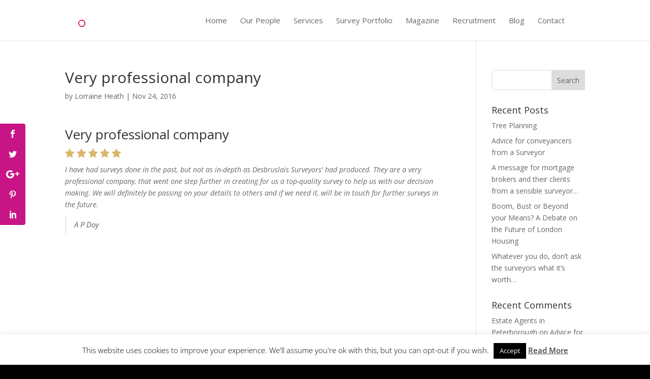

--- FILE ---
content_type: text/javascript
request_url: https://www.desbruslais.co.uk/wp-content/uploads/wtfdivi/wp_footer.js?ver=a11808d62369
body_size: -206
content:
jQuery(function($){$('.et-social-icon a, .et-extra-social-icon a').attr('target','_blank');});jQuery(function($){$('#et-info .et-social-icons').prependTo('#et-secondary-menu');$('#et-secondary-menu .et_duplicate_social_icons').remove();});jQuery(function($){});